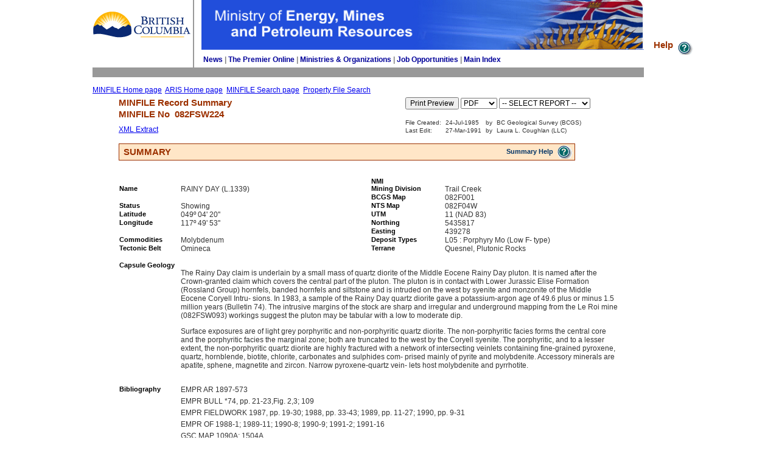

--- FILE ---
content_type: text/html; charset=utf-8
request_url: https://minfile.gov.bc.ca/summary.aspx?minfilno=082FSW224
body_size: 7822
content:


<!DOCTYPE html>

<html>
<head>
    <title>MINFILE Mineral Inventory</title>
    <meta http-equiv="X-UA-Compatible" content="IE=edge">

    <meta name="GENERATOR" content="Microsoft Visual Studio .NET 14.1">
    <meta name="CODE_LANGUAGE" content="Visual Basic .NET 14.1">
    <meta name="vs_defaultClientScript" content="JavaScript">
    <meta name="vs_targetSchema" content="http://schemas.microsoft.com/intellisense/ie5">

    <meta name="description" content="" />
    <meta name="keywords" content="">

    <link rel="icon" type="image/png" href="images/favicon.ico" />

    <link rel="stylesheet" href="inc/Styles.css" type="text/css" />

    <link rel="stylesheet" href="inc/PrintStyles.css" type="text/css" />
    <link rel="stylesheet" href="inc/CodingCard.css" type="text/css" />

    
	    <link rel="stylesheet" media="screen" href="inc/StylesP.css" type="text/css">
	    <link rel="stylesheet" media="print" href="inc/PrintStylesP.css" type="text/css" >
        

    <link href="Content/themes/base/jquery-ui.css" rel="stylesheet" />

    <script type="Text/Javascript" src="Scripts/jquery-3.3.1.js"></script>
    <script type="Text/Javascript" src="Scripts/jquery-ui-1.12.1.js"></script>
    
    <script src="inc/Format.js" type="Text/Javascript"></script>
    <script src="inc/AdvSearch.js" type="text/javascript"></script>
    <script src="inc/xmlrecordsetlight.js" type="Text/Javascript"></script>
    <script src="inc/Tools.js" type="Text/Javascript"></script>

    <link rel="stylesheet" href="scripts/ol.css" type="text/css">
    <style>
      .map {
        height: 400px;
        width: 100%;
      }
    </style>
    <script src="scripts/ol.js" type="Text/Javascript"></script>
	
</head>

<body>		

    

<table cellspacing="0" cellpadding="0" border="0" width="100%">
	<tr>
		<td width="10">
		    <img src="images/_.gif" width="10" height="0" alt="" />
		</td>
		<td style="width: 790px">
		    <table border="0" cellpadding="0" cellspacing="0" style="width: 341px; height: 79px; border-top-style: none; border-bottom: gray thin; border-right-style: none; border-left-style: none;">
				<tr>
					<td style="width: 519px; height: 86px; ">
					    <map name="FPMap0_I1">
						<!--	<area href="http://www.em.gov.bc.ca/Publicinfo/default.htm" shape="RECT" coords="232,62,389,91">
							<area href="http://www.em.gov.bc.ca/Links/contact.htm" shape="RECT" coords="463,63,531,90">
							<area href="http://www.em.gov.bc.ca/Search/search.htm" shape="RECT" coords="114,64,224,87">
							<area href="http://www.news.gov.bc.ca/default.asp?organisation_obj_id=0b00921e80002cad"
								shape="RECT" coords="7,61,111,90">
							<area href="http://www.gov.bc.ca/em" shape="RECT" coords="426,23,576,57">
							<area href="http://www.gov.bc.ca/" shape="RECT" coords="358,1,577,19">
							<area href="http://www.gov.bc.ca/em" shape="RECT" coords="22,0,112,20">
							<area href="http://www.em.gov.bc.ca/Sitemap/default.htm" shape="RECT" coords="393,64,461,92"> -->
						</map>
						<img  src="/images/logo_bcgov_minfile.gif"
							  border="0" usemap="#FPMap0_I1" style="width: 164px; height: 46px;" alt="British Columbia" />
                    </td>
	  		        <td background="images/greyline_pixel.gif" style="height: 46px; width: 1px;">
	  		            <img src="images/_.gif" width="1" height="46" alt=""/>
	  		        </td>
			        <td>
			            <img src="images/_.gif" width="10" height="46" alt=""/>
			        </td>
                    <td style="height: 86px">
                        <img rectangle="(14,0) (250,8) ../Default.htm" src="images/ener_banner.gif"
							alt="Ministry of Energy, Mines and Natural Gas and Responsible for Housing" border="0" usemap="#FPMap0_I1" style="width: 727px; height: 82px;" />
                    </td>					
					<td style="height: 86px; width: 2px;">
					</td>
				</tr>
				<tr>
			        <td style="width: 519px; height: 21px; ">
                    </td>
                    <td background="images/greyline_pixel.gif" style="height: 21px; width: 30px;">
                        <img src="images/_.gif" width="1" height="21">
                    </td>
			        <td>
			            <img src="images/_.gif" width="10" height="21">
			        </td>
                    <td style="FONT: bold 12px Arial; height: 21px; color:Gray " >		
                        <table>
                            <tr>    
                                <td style="FONT: bold 12px Arial; height: 21px; color: #000099"><a href="http://www.news.gov.bc.ca/" style="text-decoration: none; color: #000099;">News</a></td>
                                <td style="height: 21px; color: Gray">  | </td>
                                <td style="FONT: bold 12px Arial; height: 21px; color: #000099"><a href="http://www.gov.bc.ca/premier/" style="text-decoration: none; color: #000099;">The Premier Online</a></td>
                                <td style="height: 21px; color: Gray">  | </td>
                                <td style="FONT: bold 12px Arial; height: 21px; color: #000099"><a href="http://www.gov.bc.ca/ministries/" style="text-decoration: none; color: #000099;">Ministries &amp; Organizations</a></td>
                                <td style="height: 21px; color:Gray">  | </td>
                                <td style="FONT: bold 12px Arial; height: 21px; color: #000099"><a href="http://www.employment.gov.bc.ca/" style="text-decoration: none; color: #000099;">Job Opportunities</a></td>
                                <td style="height: 21px; color:Gray">  | </td>
                                <td style="FONT: bold 12px Arial; height: 21px; color: #000099"><a href="http://www.gov.bc.ca/main_index/" style="text-decoration: none; color: #000099;">Main Index</a></td>
                            </tr>
                        </table>					    
    		  	    </td>
			        <td style="height: 21px">
				    </td>
				</tr>
			    <tr>
			        <td colspan="4" style="height: 16px; background-image:url('images/greyline_pixel.gif')"></td>
			    </tr>	
			</table>
            <br />

            <div>
                <a href="https://www2.gov.bc.ca/gov/content?id=4AFF9349E99448C198394D5425104F55">MINFILE Home page</a>&nbsp;
                <a href="https://www2.gov.bc.ca/gov/content?id=BB21FF391EBA4E7280EA3E92DE6487D2">ARIS Home page</a>&nbsp;
                <a href="http://minfile.gov.bc.ca/searchbasic.aspx" >MINFILE Search page</a>&nbsp;
                <a href="http://propertyfile.gov.bc.ca/search.aspx" >Property File Search</a>
            </div>
		</td>
		<td valign="middle" align="right">
		    
		    <a href="Help/MINFILE%20www/MINFILE_www.htm" id="_ctl0_hplhelp" class="lnavTitleHeader" target="_blank">Help
		        <img src="images/icon_help.gif" width="30" height="22" border="0" alt="Help" align="middle" />
		    </a>
		    
		</td>
	</tr>
</table>




      
    <div id="contents" class="main">
                  
        

<div class="contents" id="content">
    
    <input type="hidden" name="ID" value="70314">
    <input id="jstrSearchBasicMenuStatus" type="hidden" name="jstrSearchBasicMenuStatus" />
    
    <div class="minfilePrintPanel">
        <form id="frmReport" name="frmReport" target="_blank" method="post" action="report.aspx?ID=70314&minfilno=082FSW224">              
            <span style="white-space: nowrap">
                <input type="submit" name="btnPrint" width="40" value="Print Preview" onclick="return checkReport();">
                <select name="f" style="width:60px;">
                    <option value="PDF" selected="selected">PDF</option>
                    <option value="MSWORD">MSWORD</option>
                </select>
                <select name="r" style="width:150px;" >
                    <option value="default" selected="selected">-- SELECT REPORT --</option>
                    <option value="Minfile_detail.rpt">MINFILE Detail</option>
                    <option value="Production_Detail.rpt">Production Detail</option>
                    <option value="Inventory_Detail.rpt">Inventory Detail</option>
                </select> 
            </span>                     
        </form>
    </div>
    
    <form name="aspnetForm" method="post" action="./default.aspx?page=summary&amp;d=260130082953&amp;minfilno=082FSW224" id="aspnetForm">
<input type="hidden" name="__VIEWSTATE" id="__VIEWSTATE" value="/[base64]/[base64]/7ZmnjDk87+" />

<input type="hidden" name="__VIEWSTATEGENERATOR" id="__VIEWSTATEGENERATOR" value="CA0B0334" />
        <div>
            <div style="float: left;">
                <div class="lnavTitleHeader">
                    <div>
                        MINFILE Record Summary
                    </div>
                    <div style="padding-top: 2px;">
                        MINFILE No&nbsp;&nbsp;<span id="_ctl2_lblMinfileNo">082FSW224</span>
                    </div>
                </div>
                <div style="padding-top: 10px;">
                    <div><a href=searchresults.aspx?02=082FSW224&03=082FSW224&down=xml&MinfileID=70314>XML&nbsp;Extract</a></div>
                </div>
            </div>
        </div>

        <div class="minfileControlPanel">
            <table>
                <tr>
                    <td colspan="4">
                        
                    </td>
                </tr>
                <tr>
                    <td colspan="4">
                        
                    </td>
                </tr>
                <tr>
                    <td colspan="4">
                        
                        
                    </td>
                </tr>
            </table>
            <table class="audit">
                <tr>
                    <td><span id="_ctl2_lblDateFileCreatedTitle">File Created:</span></td>
                    <td><span id="_ctl2_lblDateFileCreated">24-Jul-1985</span></td>
                    <td>by</td>
                    <td><span id="_ctl2_lblFileCreatedBy">BC Geological Survey  (BCGS)</span></td>
                </tr>
                <tr>
                    <td><span id="_ctl2_lblLastSavedDateTitle">Last Edit:&nbsp;</span></td>
                    <td><span id="_ctl2_lblLastSavedDate">27-Mar-1991</span></td>
                    <td>by</td>
                    <td><span id="_ctl2_lblLastSavedBy">Laura L. Coughlan (LLC)</span></td>
                </tr>
            </table>
        </div>
        <div style="clear: both;"></div>

        <span id="_ctl2_lblMessage" class="textNormalRedBold"></span>
        <img height="10" src="images/_.gif" width="100"><br>

        

<table class="tblTitle">
	<tr >
		<td class="lnavTitleHeader">&nbsp;<span id="_ctl2_hplSummary_lblHeaderTitle">SUMMARY</span></td>
		<td class="horizontal-right">
            <a href="/Help/MINFILE www/MINFILE_Record_Summary.htm" id="_ctl2_hplSummary_hplhelp" class="lnavTitle" target="_blank">
                <span id="_ctl2_hplSummary_lblhelp">Summary Help</span>
                <img height="22" alt="Help" src="images/icon_help.gif" class="vertical-middle">
            </a>
		</td>
	</tr>
</table>

        <img src="images/_.gif" width="100" height="5" border="0"><br>
        <table cellspacing="0" cellpadding="0" width="100%" border="0">
            <tr>
                <td><img src="images/_.gif" width="100" height="10" border="0"></td>
                <td width="50%"></td>
                <td><img src="images/_.gif" width="20" height="10" border="0"></td>
                <td><img src="images/_.gif" width="120" height="10" border="0"></td>
                <td width="50%"></td>
            </tr>
            <tr valign="top">
                <td class="textNormalBold"></td>
                <td class="textNormal"><span id="_ctl2_LabelEmpty"></span></td>
                <td></td>
                <td class="textNormalBold">NMI</td>
                <td class="textNormal"><span id="_ctl2_lblNMI"></span></td>
            </tr>
            <tr valign="top">
                <td class="textNormalBold">Name</td>
                <td class="textNormal"><span id="_ctl2_lblName">RAINY DAY (L.1339)</span></td>
                <td></td>
                <td class="textNormalBold">Mining Division</td>
                <td class="textNormal"><span id="_ctl2_lblMiningDivision">Trail Creek</span></td>
            </tr>
            <tr valign="top">
                <td></td>
                <td></td>
                <td></td>
                <td class="textNormalBold">BCGS Map</td>
                <td class="textNormal">
                    <span id="_ctl2_lblBcg">082F001</span></td>
            </tr>
            <tr valign="top">
                <td class="textNormalBold">Status</td>
                <td class="textNormal">
                    <span id="_ctl2_lblStatus">Showing             </span></td>
                <td></td>
                <td class="textNormalBold">NTS Map</td>
                <td class="textNormal">
                    <span id="_ctl2_lblNTS">082F04W</span></td>
            </tr>
            <tr valign="top">
                <td class="textNormalBold">Latitude</td>
                <td class="textNormal">
                    <span id="_ctl2_lblLatitude">049&#186;  04'  20''</span></td>
                <td></td>
                <td class="textNormalBold">UTM</td>
                <td class="textNormal">
                    <span id="_ctl2_lblUTM">11 (NAD 83)</span></td>
            </tr>
            <tr valign="top">
                <td class="textNormalBold">Longitude</td>
                <td class="textNormal">
                    <span id="_ctl2_lblLongitude">117&#186;  49'  53''</span></td>
                <td></td>
                <td class="textNormalBold">Northing</td>
                <td class="textNormal">
                    <span id="_ctl2_lblNorthing">5435817</span></td>
            </tr>
            <tr valign="top">
                <td class="textNormalBold"></td>
                <td class="textNormal"></td>
                <td></td>
                <td class="textNormalBold">Easting</td>
                <td class="textNormal">
                    <span id="_ctl2_lblEasting">439278</span></td>
            </tr>
            <tr valign="top">
                <td class="textNormalBold">Commodities</td>
                <td class="textNormal">
                    <span id="_ctl2_lblCommodities">Molybdenum</span></td>
                <td></td>
                <td class="textNormalBold">Deposit Types</td>
                <td class="textNormal">
                    <span id="_ctl2_lblDepositTypes">L05 : Porphyry Mo (Low F- type)</span></td>
            </tr>
            <tr valign="top">
                <td class="textNormalBold">Tectonic Belt</td>
                <td class="textNormal">
                    <span id="_ctl2_lblTectonicBelt">Omineca</span></td>
                <td></td>
                <td class="textNormalBold">Terrane</td>
                <td class="textNormal">
                    <span id="_ctl2_lblTerrances">Quesnel, Plutonic Rocks</span></td>
            </tr>
        </table>
        <table cellspacing="0" cellpadding="0" width="100%" border="0">
            <tr>
                <td>
                    <img height="10" src="images/_.gif" width="100" border="0"></td>
                <td width="100%"></td>
            </tr>
            <tr>
                <td class="textNormalBold" valign="top">Capsule Geology</td>
                <td class="textNormal">
                    <span id="_ctl2_lblCapsuleGeology"><p>The Rainy Day claim is underlain by a small mass of quartz diorite of the Middle Eocene Rainy Day pluton.  It is named after the Crown-granted claim which covers the central part of the pluton.  The pluton is in contact with Lower Jurassic Elise Formation (Rossland Group) hornfels, banded hornfels and siltstone and is intruded on the west by syenite and monzonite of the Middle Eocene Coryell Intru- sions.  In 1983, a sample of the Rainy Day quartz diorite gave a potassium-argon age of 49.6 plus or minus 1.5 million years (Bulletin 74).  The intrusive margins of the stock are sharp and irregular and underground mapping from the Le Roi mine (082FSW093) workings suggest the pluton may be tabular with a low to moderate dip. </p><p>Surface exposures are of light grey porphyritic and non-porphyritic quartz diorite.  The non-porphyritic facies forms the central core and the porphyritic facies the marginal zone; both are truncated to the west by the Coryell syenite.  The porphyritic, and to a lesser extent, the non-porphyritic quartz diorite are highly fractured with a network of intersecting veinlets containing fine-grained pyroxene, quartz, hornblende, biotite, chlorite, carbonates and sulphides com- prised mainly of pyrite and molybdenite.  Accessory minerals are apatite, sphene, magnetite and zircon.  Narrow pyroxene-quartz vein- lets host molybdenite and pyrrhotite. </p></span>
                </td>
            </tr>
        </table>
        <table cellspacing="0" cellpadding="0" width="100%" border="0">
            <tr>
                <td>
                    <img height="10" src="images/_.gif" width="100" border="0"></td>
                <td width="100%"></td>
            </tr>
            <tr>
                <td class="textNormalBold" valign="top">Bibliography</td>
                <td class="textNormal">
                    <div class="bibliography">EMPR AR 1897-573</div>
<div class="bibliography">EMPR BULL *74, pp. 21-23,Fig. 2,3; 109</div>
<div class="bibliography">EMPR FIELDWORK 1987, pp. 19-30; 1988, pp. 33-43; 1989, pp. 11-27;  1990, pp. 9-31</div>
<div class="bibliography">EMPR OF 1988-1; 1989-11; 1990-8; 1990-9; 1991-2; 1991-16</div>
<div class="bibliography">GSC MAP 1090A; 1504A</div>
<div class="bibliography">GSC MEM 77; 308</div>
<div class="bibliography">GSC P 79-26</div>
<div class="bibliography">EMPR PFD <a href="http://propertyfile.gov.bc.ca/showDocument.aspx?docno=822470" target="_blank">822470</a></div>
</td>
            </tr>
        </table>
        <table cellspacing="0" cellpadding="0" width="100%" border="0">
            <tr>
                <td>
                    <img height="10" src="images/_.gif" width="100" border="0"></td>
                <td width="100%"></td>
            </tr>
            <tr>

                <td colspan="2" class="textNormal">
                    <div class="textNormal" align="left">
                        
                    </div>
                </td>
            </tr>
        </table>        
    </form>   
</div>

<script type="text/javascript">

    function checkReport() {
        var sel = frmReport.r;
        if (sel.options[sel.selectedIndex].value == 'default') {
            alert('Please select a Report.');
            return false;
        }
        //#728 Jan 08,2008 Wade

        var result = '';
        var selectedReportName = frmReport.r.options[frmReport.r.selectedIndex].value;
        var selectedReportFormat = frmReport.f.options[frmReport.f.selectedIndex].value;
        var sURL = document.forms['frmReport'].elements['action']

        var mySplitResult = sURL.split("&f");
        sURL = mySplitResult[0];  // remove the substring after &f  that memoried in pervious preview

        if ((selectedReportName == 'Production_Detail.rpt') || (selectedReportName == 'Inventory_Detail.rpt') || (selectedReportName == 'Minfile_detail.rpt')) {
            result = '&f=' + frmReport.f.options[frmReport.f.selectedIndex].value + '&r=' + frmReport.r.options[frmReport.r.selectedIndex].value;
            sURL = sURL + result;
            document.frmReport.action = sURL;
        }
        return true;
    }

    function PopulateReportNames() {
        var sel = document.forms[0].r;
        clearlists(sel);
        myEle = document.createElement("option");
        myEle.setAttribute("value", "default");
        var txt = document.createTextNode("-- SELECT REPORT --");
        myEle.appendChild(txt);
        sel.appendChild(myEle);

        myEle = document.createElement("option");
        myEle.setAttribute("value", "Minfile_detail.rpt");
        var txt = document.createTextNode("MINFILE Detail");
        myEle.appendChild(txt);
        sel.appendChild(myEle);


        if (false) {
            myEle = document.createElement("option");
            myEle.setAttribute("value", "Production_Detail.rpt");
            var txt = document.createTextNode("Production Detail");
            myEle.appendChild(txt);
            sel.appendChild(myEle);
        }
        if (false) {
            myEle = document.createElement("option");
            myEle.setAttribute("value", "Inventory_Detail.rpt");
            var txt = document.createTextNode("Inventory Detail");
            myEle.appendChild(txt);
            sel.appendChild(myEle);
        }
    }

    function clearlists(objSelect) {

        for (var i = (objSelect.length - 1) ; i >= 0; i--) {
            objSelect.options[i] = null;
        }
    }

</script>
<script type="text/javascript">
    PopulateReportNames();
</script>

    </div>

    

<div style="clear:both;"></div>            
<hr />
<table style="width: 900px">
    <tr>
        <td align=right style="width: 900px">
	        <a href="http://www.gov.bc.ca/com/copyright.html" style="font-size: 8pt; font-family: Arial, Sans-Serif;">COPYRIGHT</a> | 
	        <a href="http://www.gov.bc.ca/com/disclaimer.html" style="font-size: 8pt; font-family: Arial, Sans-Serif;">DISCLAIMER</a> | 
	        <a href="http://www.gov.bc.ca/com/privacy.html"  style="font-size: 8pt; font-family: Arial, Sans-Serif;">PRIVACY</a> | 
	        <a href="http://www.gov.bc.ca/com/accessibility.html" style="font-size: 8pt; font-family: Arial, Sans-Serif;">ACCESSIBILITY</a>
        </td>
    </tr> 
</table>

 

</body>
</html>


--- FILE ---
content_type: text/css
request_url: https://minfile.gov.bc.ca/inc/Styles.css
body_size: 2460
content:
body{
    font-family:  Arial, Helvetica, sans-serif;
	font-size: 0.75em;
	color: #333333;

    cursor:auto;    
    padding:0px;

    max-width:1000px;
    margin:auto;
}
.main
{   
    width:1000px;
}

.contents
{
	display:block; 
    overflow-x:auto;
    overflow-y:auto;
    padding-top:5px;
    margin-left:164px; 
    width:821px;
    padding-left:10px;
    border-left: solid 1px #888;
    min-height:300px;
}

/*.ui-widget {
    font-size: 1.2em !important;
    font-weight:normal !important;
}*/

input[type="submit"]:disabled,
select[disabled], input[type="text"]:disabled, input[type="checkbox"]:disabled, input[type="radio"]:disabled {
  background-color: silver;
  cursor:not-allowed;
}

input[type="text"] {
     width: 100%; 
     box-sizing: border-box;
     -webkit-box-sizing:border-box;
     -moz-box-sizing: border-box;
}

.menuBar{    
    display:block;
    text-align:right;
    border-top-left-radius: 20px;    
    overflow:hidden;
}
/* Left Side Navigation Styles */
.menuHeader{        
    
    font-weight: bold;
    color: #FFFFFF;
    text-decoration: none;
    background-color:#369;
}
.menuHeaderLink{
    font-weight:normal;
    font-size: 11px;
    padding-right:5px; 
    text-align:right;
    
}
.menuHeaderLink > a{
    color: #FFFFFF;
    text-decoration: none;   
}


/* tab strip */
.tab {
    font: 11px Arial;
    font-weight: bold;
    color: #333333;
}	
.messageTab{
    float:right!important;
}

div.menu {

    margin-top:10px;
    margin-bottom:15px; 
    margin-left:1px;
}
.menu ul{

    list-style:none;
    margin:2px;
    padding:2px;
    padding-top:25px;
    padding-bottom:15px;

}
li.menu {
    text-align: left;
    padding-top:0px;
    padding-bottom:0px;
    padding-left:2px;
}
li.menu a {
    width:160px;
    color: #336690;
    display: block;    
    text-decoration: none;
    font:verdana;
    
    font-weight: bold;
    height:16px;
}

li.menu a:hover {
    color:white;
    background-color: #336690;
}

.fontCourier{
    font-family:Courier New;
}
 		
.textNormalBold {
	
	font-size: 11px;
	color: #000000;
	font-weight: bold;    
	}	

.textNormalRed {
	
	font-size: 11px;
	color: #ff0000;
	}
.textNormalRedBold {
	
	font-size: 11px;
	font-weight: bold;
	color: #ff0000;
	}

.textSmall {
	
	font-size: 9px;
	color: #333333;
	}

.labelBold {
	
	font-size: 11px;
	color: #000000;
	font-weight: bold;
	vertical-align: middle;
	}

/*style="width: 180px; height: 20px" border="0"*/
table.labelWhiteOnBlue{
    border:0;
	
	font-size: 11px;    
    font-weight: bold;        
    margin:0;
    width:242px;
}
table.labelWhiteOnBlue tr{  
    background-color:#336699;    
    color:white;    
}
table.labelWhiteOnBlue td{        
    
}
table.labelWhiteOnBlue span{
    display:inline-block;    
    width:100%;
    padding:1px;
}

/* used on the Inventory page */
span.labelWhiteOnBlue {    
    border-width:0;
    background-color:#336699;   
    font-weight: bold;         
    color:white; 
    display:inline-block;        
    padding: 2px 0 1px 0;
    width:90px;
    height:16px;
}
span.labelWhiteOnBlue120 {    
    border-width:0;
    background-color:#336699;   
    font-weight: bold;         
    color:white; 
    display:inline-block;        
    padding: 2px 0 1px 0;
    width:120px;
    height:16px;
}

table.dragDropData{
    border:0;	
	font-size: 11px;    
}

table.dragDropData td{
    width:35px;
}

table.inventoryDetail{
    border: #336699 3px solid; 
    background-color:#f6fbff;
    background-color:aliceblue;
    width: 100%;
}

.header{
    display:block; 
    height:50px; 
    width:1000px; 
    vertical-align:top; 
    
    border-bottom-style:solid; 
    border-bottom-width:1px;
    border-bottom-color:#999;
}

.header .logo
{	
	border-right: solid 1px #999;	
    display:inline-block; 
    width:164px; 
    height:50px; 

    /*change the bottom border colour to white to make it disappear (border is defined by the parent*/
    border-bottom-style:solid; 
    border-bottom-width:1px;
    border-bottom-color:white;
}
.header .links
{
    display:inline-block;
    vertical-align:top;
	width:300px;
	height:50px;
	font-size:11px;
    padding:2px;
}
.header .links > a
{
    line-height: 1.50;
    font-weight:bold;
}
.header .info
{    
    font-size:11px;
    font-weight:bold;    
    display:inline-block;
    vertical-align:top;
    padding: 0 5px 0 5px;
	width:345px;
	height:50px;	    
    border-right: solid 1px #999;          
}
.header .info > div{
    margin-top:5px;
}
.header .help
{
    display:inline-block; 
    width:100px; 
    margin-left:30px; 
    vertical-align:top; 
    padding-top:17px;
}

.footer
{
	font-size: 10px;
	color: grey;
	width: 1000px;	
}
.footer>.date
{
	width: 40%;
	float: left;
}
.footer>.map
{
	float: left;
	text-align: center;
	width: 60%;    	
}
.footer>.map>a
{
	margin-right: 5px;
	border-right: solid 1px #eee;
}

a:hover
{
	color:#6fd;
}


/* TableProjInfo (Tasklist) */
.tableProjInfo, .tableProjInfoHead {
    font-size:12px;
	color: #333333;
	}
.tableProjInfoHead {
    font-size:12px;
	color: White;
	background-color: #336699;
	font-weight: bold;
	}
.tableProjInfoHead a {
    color:white;
    text-decoration:none;
}
.tableProjInfoHead a:hover {
    color:white;
    text-decoration:underline;
}

/* Administration Page */
.adminTableStyle{
    font-size:12px;
    margin:5px;
    border-style:solid;
    border-width:1px;
    border-color:black;
}
.adminTableStyle th{

    font-weight:bold;
    background-color:#336699;
    color:white;
    padding:4px;

    border-style:solid;
    border-width:1px;
    border-color:black;
}

.adminTableStyle th a {
    color:white;
    text-decoration:none;
}
.adminTableStyle td a{    
    
    padding:3px;
    text-decoration:none;
}
.adminTableStyle td a:hover{    
    background-color:#336699;
    color:white;
}
.adminTableStyle td{    
    padding:2px 5px 2px 5px;
    white-space:nowrap;
}
.adminTableStyle .alt {
    background-color:#dfefff;
}

.pagination {
    border-style:solid;
    border-width:1px;
    border-color:black;    
}
.pagination td{
    padding:2px;
}
.pagination a {
    font-size:12px;
}
.pagination a:hover {
    background-color:#336699;
    color:white;
}
.pagination span {
    
    padding:3px;
    font-weight:500;    
    background-color:#336699;
    color:white;
}

.Required{
    background-color:white !important;
    color:red !important;    
}


.AndOrButton{	
	font-size: 11px;
	color: #000000;
	font-weight: bold;
	vertical-align: middle;
    width:37px;
}


#loading {
    background-color: #fff;
    width: 100%;
    height: 100%;
    position: fixed;
    z-index: 999;
    text-align: center;
}

.CodingCardNav{
    width:90%;
    background-color:lightgray;
    border-color:gray;
    border-width:1px;
    border-style:solid;
}

.bibliography {
    text-indent:-15px;
    margin-left:15px;
    word-wrap: break-word;    
    padding-bottom:5px;
}

.minfileHeader{
    float:left;
}
.minfileHeader div{
    margin-top:5px; 
    font-weight:bold;
}
.minfileHeader table{
    
}
.minfileHeader td{    
    padding:3px 5px 3px 0;
}

.minfilePrintPanel{    
    float:right; 
    width:350px; 
    margin:0; 
    padding:0;
    font-size:12px;
}
.minfilePrintPanel input, .minfilePrintPanel select {
   font-size:12px;   
}

.minfileControlPanel{   
    float:right; 
    width:357px; 
    margin-top:1px;
    border-spacing:0;
    border-width:0;
}

.minfileControlPanel td{   
    padding:0 0 0 5px;
    border-spacing:0;
}
.minfileControlPanel input {   
    font-size:12px;    
}
.minfileControlPanel .audit{
    margin-top:5px;
    font-size:10px;    

}

.basicSearchIDLocation{
    border:0px;
}
.basicSearchIDLocation td{
    padding-left: 2px;
}

.and{
    width:45px;
	font-weight: bold;
	vertical-align: middle;        
}
.or{
    width:36px;
	font-weight: bold;
	vertical-align: middle;
}

.noWrap{
    white-space:nowrap;
}

/*style="width: 100%" border="0"*/
.advSearchParameter{
    border-collapse:collapse;
    border-spacing:0;
    border-width:0;
    width:100%;    
}
.advSearchParameter th, td{
    padding: 0px 0px 0px 1px;
}
.advSearchParameterSpaced td{
    padding: 0px 0px 10px 0px;
}
.centerText{
    text-align:center;
}

.vertical-top{
    vertical-align:top;
}
.vertical-middle{
    vertical-align:middle;
}

.horizontal-right{
    text-align:right;
}

.searchHint{
    color:grey;
    font-style: italic;
}

.statusActive{
    /*blue*/
    color:#007bff;
}
.statusInProgress{
    /*yellow*/
    color:#ffc107;
}
.statusSubmitted{
    /*teal*/
    color:#17a2b8;
}
.statusArchive{
    /*grey*/
    color:#6c757d;
}
.statusRejected{
    /*red*/
    color:#dc3545;
}
.statusDeleted {
    /*red*/
    color:#dc3545;
    /*gray*/
    background-color:#6c757d;
}

.updatesByYear{
    width:600px;
}
table.updatesByYear td{
    text-align:right;
}

--- FILE ---
content_type: application/javascript
request_url: https://minfile.gov.bc.ca/inc/xmlrecordsetlight.js
body_size: 2916
content:
// ///////////////////////////////////////////////////////////////
// =========================================================================
//
// the xml recordset light version
// Date:		August 22, 2006
// Created by:	Yi Zhang
// 
//  Version 3.1                                
// =========================================================================
//SQL sample: select clientid, firstname, lastname, createddate from client for xml auto
//xml sample: 
//<client clientid="1" firstname="Jun" lastname="Yang" createddate="2006-06-28T12:58:00" />
//<client clientid="2" firstname="Taha" lastname="Ismail" createddate="2000-06-22T00:00:00" />
//<client clientid="3" firstname="Spot" lastname="Test" createddate="2006-07-07T11:44:00" />
//<client clientid="4" firstname="Rhodora" lastname="De Chavez" createddate="2006-07-26T11:30:00" />
//<client clientid="5" firstname="Jing" lastname="Zhang" createddate="2006-07-26T12:03:00" />
//<client clientid="6" firstname="Antonio" lastname="Pavi" createddate="2006-07-26T12:17:00" />
//<client clientid="7" firstname="Antonio" lastname="Esquillo" createddate="2006-07-26T15:25:00" />
//<client clientid="8" firstname="Jesus Antonio" lastname="Pavi" createddate="2006-07-26T15:36:00" />
//<client clientid="11" firstname="Edgardo" lastname="Maglanque" createddate="2006-07-26T16:05:00" />
//<client clientid="12" firstname="Daniel Boone" lastname="Calud" createddate="2006-07-26T16:12:00" />        
// ///////////////////////////////////////////////////////////////
//SQL read XML sample
//DECLARE @idoc int
//DECLARE @doc varchar(1000)
//SET @doc ='
//<ROOT>
//<client clientid="1" firstname="Jun" lastname="Yang" createddate="2006-06-28T12:58:00" />
//</ROOT>
//'
//--Create an internal representation of the XML document.
//EXEC sp_xml_preparedocument @idoc OUTPUT, @doc
//-- Execute a SELECT statement that uses the OPENXML rowset provider.
//SELECT * FROM OPENXML (@idoc, '/ROOT/client',1)
            //WITH (clientid  int, firstname varchar(20), lastname varchar(20), createddate datetime)
//EXEC sp_xml_removedocument @idoc

// CLASS Recordset EXPOSES THE FOLLOWING INTERFACE:

// columns()                          returns table (2-dimensional array) of column names, types, and maxlengths

// EXAMPLE XML RECORDSET DOCUMENT

// setup new function on string object
String.prototype.trim = function() { return this.replace(/^\s+|\s+$/, ''); }
String.prototype.ltrim = function () { return this.replace(/^\s+/, ''); }
String.prototype.rtrim = function () { return this.replace(/\s+$/, ''); }
String.prototype.isNumeric = function () { 	var IsNumber = false; if( this.search(/[^0-9.]/g) == -1 ){ IsNumber = true; } return IsNumber; }

function Recordset() {
	this.tablename;		//string
	this.columns;		//arrary
	this.rows;			//arrary
	this.deletedrows;	//arrary
	this.maxid;
	this.load = rs_xml_init;
	this.currentRecord = 0;
	this.recordCount  = 0;
	
	// move record, return -1 if error or not found
	this.moveFirst = rs_mv_first;
	this.movePrevious = rs_mv_prev;
	this.moveNext = rs_mv_next;
	this.moveLast = rs_mv_last;
	this.moveTo = rs_mv_to;
	
	// find a record
	this.filter = '';
	this.rs_seek_Index = 0;
	this.seekFirst = rs_seek_first;	
	this.seekNext = rs_seek_next;
	
	// management data value
	this.addRow = rs_add_row;
	this.addCol = rs_add_col;
	this.getValue = rs_get_value;
	this.setValue = rs_set_value;
	this.deleteRow = rs_delete_row;
	
	this.xmlData = rs_get_xmldata;
	
	// 
	if ( Recordset.arguments.length > 0 )
	{
		this.load( Recordset.arguments[0] );
	}
 
	// _row_id: row index
	// _row_status: unchanged, addnew, deleted, changed
}

function rs_get_value(fieldname)
{
	var strResult = '';
	if ( this.currentRecord > -1 )
	{
		strResult = this.rows[this.currentRecord][fieldname];
	}	
	return strResult;
}

function rs_set_value(fieldname, value)
{
	if ( this.currentRecord > -1 )
	{
		this.rows[this.currentRecord][fieldname] = value;
		if ( this.rows[this.currentRecord]['row_status'] != 'addnew' )
		{
			this.rows[this.currentRecord]['row_status'] = 'changed';
		}
	}	

}

function rs_add_row()
{
	var i;
	var attrs = new Array();
	
	for ( i = 0; i < this.columns.length; i++ )
	{
		attrs[this.columns[i]] = '';
	}
	// assign a uniqe number to _row_id for the new record
	this.maxid ++;
	attrs['_row_id'] = this.maxid;
	attrs['_row_status'] = 'addnew';
	this.rows.push(attrs);
	this.currentRecord = this.rows.length - 1;
	this.recordCount = this.rows.length;
}

function rs_delete_row()
{
	var attrs;
	if (rs_delete_row.arguments.length > 0 )
	{
		this.seekFirst('_row_id = ' + rs_delete_row.arguments[0].toString());
	}
	
	if ( this.currentRecord > -1 )
	{
		if ( this.rows[this.currentRecord]['_row_status'] != 'addnew' )
		{
			attrs = this.rows.splice(this.currentRecord, 1);
			attrs[0]['_row_status'] = 'deleted';
			this.deletedrows.push(attrs[0]);
			this.currentRecord = ( this.currentRecord < this.rows.length ) ? this.currentRecord : -1;
		}
	}	
	this.recordCount = this.rows.length;
}

function rs_add_col(colname)
{
	this.columns.push( colname );
}

function rs_xml_init(xmlStr) 
{
	var i, j;
	this.columns = new Array();
	this.rows = new Array();
	this.deletedrows = new Array();
	this.columns.push('_row_id'); // add row_id field start from 0
	this.columns.push('_row_status'); // add row_status field
	
	try
	{
/*	
	    var obj_xml_doc;
	    var obj_xml_nodeRoot;
	    var obj_xml_node;
	    
		obj_xml_doc = new ActiveXObject("Msxml2.DOMDocument");

		if ( obj_xml_doc.loadXML("<root>" + xmlStr + "</root>") )
		{
		
		    //obj_xml_node = obj_xml_doc.selectNodes("root")[0];
		    obj_xml_nodeRoot = obj_xml_doc.selectSingleNode("root");
    		
		    for ( i = 0; i < obj_xml_nodeRoot.childNodes.length; i ++ )
		    {
		        obj_xml_node = obj_xml_nodeRoot.childNodes[i];
    		    
		        if ( i == 0 )
		        {
		            this.tablename = obj_xml_node.nodeName;
		        }
    		        
		        var attrs = new Array();
			    attrs['_row_id'] = i;
			    attrs['_row_status'] = 'unchanged';
    		    
    		    for ( j = 0; j < obj_xml_node.attributes.length; j ++ )
	    	    {
				    if ( i == 0 ) // only create column list for the first row
				    {
					    this.columns.push(obj_xml_node.attributes[j].nodeName);
				    }
    	    	
	    	        attrs[obj_xml_node.attributes[j].nodeName] = obj_xml_node.attributes[j].nodeValue;
	    	    }
    	    	
			    this.maxid = i;
			    this.rows.push(attrs);
			}
		}
		
		this.recordCount = this.rows.length;
		return;
*/
		
	}
	catch( ex )
	{
		var ss;//obj_xml_doc = new window.ActiveXObject("Msxml2.XMLParser.2.6");
		ss = ex.message;
	}	
	
	// self made parser
	var strTemp;
	var arrRows, arrCols, arrTemp;

	xmlStr = xmlStr.trim();
		
	i = xmlStr.indexOf('<') + 1;
	j = xmlStr.indexOf(' ');
	if ( i > -1 && j > -1 && j > i )
	{
		this.tablename = xmlStr.slice(i, j);
	}
	
	//var arrRows = xmlStr.split(/\s*<[a-z\d]+\s+|\s+\/>\s*/);
	var arrRows = xmlStr.split(/\s*<[a-z\d]+\s+|\s*\/>\s*/i)
	//var arrRows = xmlStr.split(/\s*\/>/);
	
	this.columns.length = 0;
	this.rows.length = 0;

	for ( i = 0; i < arrRows.length; i++ )	// loop for rows
	{
		var attrs = new Array();
		
		strTemp = arrRows[i];

		//strTemp = strTemp.replace('<' + this.tablename, '');
		//strTemp = strTemp.trim();

		if ( strTemp != '' )
		{
			arrCols = strTemp.split('" ');
			
			// assign _row_id = i and row_status = unchanged;	addnew, deleted, changed
			attrs['_row_id'] = i;
			attrs['_row_status'] = 'unchanged';
			
			// parse column data
			for( j = 0; j < arrCols.length; j++ )	// loop for columns
			{
				strTemp = arrCols[j];
				if( strTemp != '' )
				{
					arrTemp = strTemp.split('=');
					if( arrTemp.length > 1 )
					{
						attrs[arrTemp[0]] = arrTemp[1].replace(/"/g, '');
						
						if ( i == 0 ) // only create column list for the first row
						{
							this.columns.push(arrTemp[0]);
						}
					}
				}
			}
			
			this.maxid = i;
			this.rows.push(attrs);
		}		
		
	}
	
	this.recordCount = this.rows.length;
}

function rs_get_xmldata()
{
	var strXmlData = ''
	var i, j;
	for ( i = 0; i < this.rows.length; i++ )
	{
		strXmlData += '<' + this.tablename;
		for ( j = 0; j < this.columns.length; j++ )
		{
			strXmlData += ' ' + this.columns[j] + '="' + this.rows[i][this.columns[j]] + '"';
		}
		strXmlData += '/>\n';
	}

	for ( i = 0; i < this.deletedrows.length; i++ )
	{
		strXmlData += '<' + this.tablename;
		for ( j = 0; j < this.columns.length; j++ )
		{
			strXmlData += ' ' + this.columns[j] + '="' + this.deletedrows[i][this.columns[j]] + '"';
		}
		strXmlData += '/>\n';
	}	
	return strXmlData;
}

function rs_mv_first() 
{
	this.currentRecord = 0;
}

function rs_mv_prev() 
{
	this.currentRecord = (this.currentRecord == 0) ? - 1 : this.currentRecord - 1;
}

function rs_mv_next() 
{
	this.currentRecord = (this.currentRecord == this.rows.length - 1) ? -1 : this.currentRecord + 1;
}

function rs_mv_last() 
{
	this.currentRecord = this.rows.length - 1;
}

function rs_mv_to(idx) 
{
	this.currentRecord = (idx < this.rows.length) ? idx : -1;
}

function rs_seek_first(strfilter)
{
	this.filter = strfilter.trim();
	this.moveFirst();
	this.rs_seek_Index = 0;
	return this.seekNext();
}

function rs_seek_next()
{
	if ( this.filter != '' && this.filter.indexOf('=') > -1 )
	{
		var key = this.filter.split(/\s*=\s*/)[0];
		var value = this.filter.split(/\s*=\s*/)[1];
		//value = value.replace(/^\'+|^\"+|\'+$|\"+$/, "");

		value = value.replace(/^'+/, '');
		value = value.replace(/'+$/, '');
		
		value = value.replace(/^"+/, '');
		value = value.replace(/"+$/, '');
		
		for ( var i = this.currentRecord + this.rs_seek_Index; i < this.rows.length; i++ )
		{
			if ( this.rows[i][key] == value )
			{
				break;
			}
		}
		
		this.rs_seek_Index = 1;
		this.currentRecord = ( i >= this.rows.length ) ? -1 : i; 

	}
}




--- FILE ---
content_type: application/javascript
request_url: https://minfile.gov.bc.ca/inc/AdvSearch.js
body_size: 7605
content:
//const parameters used in the function
var formIdAdv = 'frmPage';
var requestPageAdv = 'searchadvanced';
var lblCriteriaAdv = new Array('lblMinFileName'/*0*/, 'lblMinFileNo'/*1*/, 'lblNMIN'/*2*/, 'lblStatus'/*3*/, 'lblMinMethod'/*4*/, "lblRegion"/*5*/, "lblLatitude"/*6*/, 'lblLongitude'/*7*/, 'lblUTMZone'/*8*/, 'lblNorthing'/*9*/, 'lblEasting'/*10*/, 'lblElectoralDist'/*11*/, 'lblForestDist'/*12*/, 'lblNTSMap'/*13*/, 'lblNTSMapText'/*14*/, 'lblBCGSMap'/*15*/, 'lblBCGSMapText'/*16*/, 'lblMinDivision'/*17*/, 'lblElevation'/*18*/, 'lblLocCert'/*19*/, 'lblFieldCheck'/*20*/, 'lblLocComments'/*21*/,
                                    'lblCommodity'/*22*/, 'lblSignificant'/*23*/, 'lblAssociated'/*24*/, 'lblAlteration'/*25*/, 'lblAlterationType'/*26*/, "lblAgeOfMineralization"/*27*/, 'lblCharacter'/*28*/, 'lblClassification'/*29*/, 'lblOccIsotopicAge'/*30*/, 'lblOccMaterialDated'/*31*/, 'lblOccDatingMethod'/*32*/, 'lblDepositType'/*33*/, 'lblDepositShape'/*34*/, 'lblShapeModifier'/*35*/, 'lblDepositDim'/*36*/, 'lblAttStrike'/*37*/, 'lblAttDip'/*38*/, 'lblAttTrend'/*39*/, 'lblAttPlunge'/*40*/, 'lblOcuComments'/*41*/,
                                    'lblDominantHost'/*42*/, 'lblRockType'/*43*/, 'lblModifier'/*44*/, 'lblGroup'/*45*/, 'lblFormation'/*46*/, 'lblStratiAge'/*47*/, 'lblIsotopicAge'/*48*/, 'lblDatingMethod'/*49*/, 'lblMaterialDated'/*50*/, 'lblStratAge_informal'/*51*/, "lblIMO"/*52*/, 'lblIsotopicAge_infomal'/*53*/, 'lblDatingMethod_informal'/*54*/, 'lblMaterialDate_informal'/*55*/, 'lblHostComments'/*56*/,
                                    'lblTectonicBelt'/*57*/, 'lblPhysRegion'/*58*/, 'lblTerrane'/*59*/, 'lblType'/*60*/, 'lblRelationship'/*61*/, 'lblMeta'/*62*/, 'lblGeologicalComments'/*63*/,
                                    'lblZone'/*64*/, 'lblYear'/*65*/, 'lblCategory'/*66*/, 'lblQuantity'/*67*/, 'lblCalculation'/*68*/, 'lblReportOn'/*69*/, 'lblNI'/*70*/, 'lblSampleType'/*71*/, 'lblInvCommodity'/*72*/, 'lblGrades'/*73*/, 'lblReference'/*74*/, 'lblInvComments'/*75*/,
                                    'lblProductionYear'/*76*/, 'lblTonnesMined'/*77*/, 'lblTonnesMilled'/*78*/, 'lblProCommodity'/*79*/, 'lblRecovered'/*80*/, 'lblProComments'/*81*/,
                                    'lblCapsuleGeology'/*82*/, 'lblBibliography'/*83*/);
var criteriaNameAdv = new Array('MINFILE Name', 'MINFILE No.(s)', 'NMIN', 'Status', 'Mining Method', 'Region', "Latitude", 'Longitude', 'UTM Zone', 'Northing', 'Easting', 'Electoral District', 'Resource District', 'NTS Map', 'NTSMap Sheet', 'BCGS Map', 'BCGSMap Sheet', 'Mining Division', 'Elevation', 'Location Certainty', 'Field Check', 'Location Comments',
                                    "Commodity", 'Significant Mineral', 'Associated  Mineral', 'Alteration Mineral', 'Alteration Type', 'Age of Mineral', 'Character of Deposit', 'Classification of Deposit', 'Isotopic Age', 'Material Dated', 'Dating Method', 'Deposit Type', 'Shape of Deposit', 'Shape Modifier', 'Deposit Dimension', 'Attitude Strike', 'Attitude Dip', 'Attitude Trend', 'Attitude Plunge', 'Occurrence Comments',
                                    'Dominant Host', 'Rock Type', 'Rock Type Modifier', 'Formal Group', 'Formation', 'Formal Stratigraphic Age', "Formal Isotopic Age", 'Formal Dating Method', 'Formal Material Dated', 'Informal Stratigraphic Age', 'Igneous/Metamorphic/Other', 'Informal Isotopic Age', 'Informal Dating Method', 'Informal Material Dated', 'Host Rock Comments',
                                    'Geological Tectonic Belt', 'Geological Physiographic Region', 'Geological Terrane Field', 'Geological Type', 'Geological Relationship', 'Geological Grade', 'Geological Comments',
                                    'Zone of Inventory', 'Year of Inventory', 'Category of Inventory', 'Quantity of Inventory', 'Calculation of Inventory', 'Report On Of Inventory', 'NI 43 of Inventory', 'Sample Type of Inventory', 'Commodity of Inventory', 'Grades of Inventory', 'Reference of Inventory', 'Comments of Inventory',
                                    'Year of Production', "Tonnes Mined of Production", "Tonnes Milled of Production", "Production by Commodity", 'Recovered of Production', 'Production Comments',
                                    'Capsule Geology', 'Bibliography');
var ddlCriteriaAdv = new Array('ddlStatus', 'ddlMinMethod', 'ddlElectoralDist', 'ddlForestDist', 'ddlMinDivision', 'ddlRegion', 'ddlNTSMap', 'ddlUtm_zone', 'ddlBCGSMap', 'ddlLocCert',
                                    'ddlCharRank', 'ddlClassRank', 'ddlCommodity', 'ddlSignificant', 'ddlAssociated', 'ddlAlteration', 'ddlAlterationType',
                                    'ddlMineralAge', 'ddlCharacter',
                                    'ddlClassification', 'ddlOccDatingMethod', 'ddlDepositType', 'ddlDepositShape', 'ddlShapeModifier',
                                    'ddlDominantHost', 'ddlRockType', 'ddlModifier', 'ddlGroup', 'ddlFormation', 'ddlStratiAge', 'ddlDatingMethod',
                                    'ddlIMO', 'ddlStratAge_informal', 'ddlDatingMethod_informal',
                                    'ddlTectonicBelt', 'ddlPhysRegion', 'ddlTerrane', 'ddlType', 'ddlRelationship', 'ddlMetamorphicGrade',
                                    'ddlZone', 'ddlCategory', 'ddlCalculation', 'ddlSampleType', 'ddlInvCommodity', 'ddlProCommodity');
var txtCriteriaAdv = new Array('txtMinFileName', 'txtMinFileNoFrom', 'txtMinFileNoTo', 'txtNMIN', 'txtFromLat_deg', 'txtFromLat_min', 'txtFromLat_sec', 'txtToLat_deg',
                                   'txtToLat_min', 'txtToLat_sec', 'txtFromLong_deg', 'txtFromLong_min', 'txtFromLong_sec', 'txtToLong_deg', 'txtToLong_min',
                                   'txtToLong_sec', 'txtFromNorthing', 'txtFromEasting', 'txtToNorthing', 'txtToEasting', 'txtNtsMap', 'txtBcgsMap', 'txtFromElevation',
                                   'txtFromElevation', 'txtToElevation', 'txtLocComments',
                                   'txtOccIsotopicAge', 'txtOccMaterialDated', 'txtFromDepositDimL', 'txtFromDepositDimB', 'txtFromDepositDimW', 'txtToDepositDimL', 'txtToDepositDimB', 'txtToDepositDimW',
                                   'txtAttStrike', 'txtAttDip', 'txtAttTrend',
                                   'txtAttPlunge', 'txtOccComments', 'txtIsotopicAge', 'txtMaterialDated', 'txtIsotopicAge_infomal', 'txtMaterialDate_informal',
                                   'txtHostComments',
                                   'txtProductionYearFrom', 'txtTonnesMinedFrom', 'txtTonnesMilledFrom', 'txtProductionYearTo', 'txtTonnesMinedTo', 'txtTonnesMilledTo', 'txtRecovered', 'txtRecoveredTo', 'txtProComments',
                                   'txtYearFrom', 'txtYearTo', 'txtQuantityFrom', 'txtQuantityTo', 'txtGrades', 'txtReference', 'txtInvComments',
                                   'txtCapsuleGeology', 'txtBibliography',
                                   'txtGeoComments');
var chkCriteriaAdv = new Array('chkPrimaryMinFileName', 'chkPrimaryNTSMap', 'chkPrimaryNtsMapText', 'chkPrimaryBCGSMap', 'chkPrimaryBCGSMapText',
                                   'chkPrimaryCommodity', 'chkPrimarySignificant', 'chkPrimaryAssociated', 'chkPrimaryAlteration', 'chkPrimaryAlterationType',
                                   'chkPrimaryRockType', 'chkPrimaryModifier', 'chkPrimaryGroup', 'chkPrimaryFormation', 'chkPrimaryStratiAge', 'chkPrimaryIsotopicAge',
                                   'chkPrimaryDatingMethod', 'chkPrimaryMaterialDated', 'chkPrimaryIMO', 'chkPrimaryStratAge_informal', 'chkPrimaryIsotopicAge_infomal',
                                   'chkPrimaryDatingMethod_informal', 'chkPrimaryMaterialDate_informal',
                                   'chkPrimaryDepositType', 'cndNotMinMethod', 'cndNotRegion', 'chkElevation', 'chkForestDist', 'chkNotMineralAge',
                                   'chkOccNotIsotopicAge', 'chkOccNotComments', 'chkHostNotComments', 'chkPrimaryTerrane', 'chkNotMetamorphicGrade',
                                   'chkGeoNotComments', 'chkReportOn', 'chkNI', 'chkInvNotComments', 'chkProComments', 'chkCapsuleGeology', 'chkNotBibliography',
                                   'chkNotMinFileName'/*0*/, 'chkNotMinFileNo'/*1*/, 'chkNotNMIN'/*2*/, 'chkNotStatus'/*3*/, 'chkNotMinMethod'/*4*/, "chkNotRegion"/*5*/, "chkNotLatitude"/*6*/, 'chkNotLongitude'/*7*/, 'chkNotUTMZone'/*8*/, 'chkNotNorthing'/*9*/, 'chkNotEasting'/*10*/, 'chkNotElectoralDist'/*11*/, 'chkNotForestDist'/*12*/, 'chkNotNTSMap'/*13*/, 'chkNotNTSMapText'/*14*/, 'chkNotBCGSMap'/*15*/, 'chkNotBCGSMapText'/*16*/, 'chkNotMinDivision'/*17*/, 'chkNotElevation'/*18*/, 'chkNotLocCert'/*19*/, 'chkNotFieldCheck'/*20*/, 'chkNotLocComments'/*21*/,
                                    'chkNotCommodity'/*22*/, 'chkNotSignificant'/*23*/, 'chkNotAssociated'/*24*/, 'chkNotAlteration'/*25*/, 'chkNotAlterationType'/*26*/, "chkNotAgeOfMineralization"/*27*/, 'chkNotCharacter'/*28*/, 'chkNotClassification'/*29*/, 'chkNotOccIsotopicAge'/*30*/, 'chkNotOccMaterialDated'/*31*/, 'chkNotOccDatingMethod'/*32*/, 'chkNotDepositType'/*33*/, 'chkNotDepositShape'/*34*/, 'chkNotShapeModifier'/*35*/, 'chkNotDepositDim'/*36*/, 'chkNotAttStrike'/*37*/, 'chkNotAttDip'/*38*/, 'chkNotAttTrend'/*39*/, 'chkNotAttPlunge'/*40*/, 'chkNotOcuComments'/*41*/,
                                    'chkNotDominantHost'/*42*/, 'chkNotRockType'/*43*/, 'chkNotModifier'/*44*/, 'chkNotGroup'/*45*/, 'chkNotFormation'/*46*/, 'chkNotStratiAge'/*47*/, 'chkNotIsotopicAge'/*48*/, 'chkNotDatingMethod'/*49*/, 'chkNotMaterialDated'/*50*/, 'chkNotStratAge_informal'/*51*/, "chkNotIMO"/*52*/, 'chkNotIsotopicAge_infomal'/*53*/, 'chkNotDatingMethod_informal'/*54*/, 'chkNotMaterialDate_informal'/*55*/, 'chkNotHostComments'/*56*/,
                                    'chkNotTectonicBelt'/*57*/, 'chkNotPhysRegion'/*58*/, 'chkNotTerrane'/*59*/, 'chkNotType'/*60*/, 'chkNotRelationship'/*61*/, 'chkNotMeta'/*62*/, 'chkNotGeologicalComments'/*63*/,
                                    'chkNotZone'/*64*/, 'chkNotYear'/*65*/, 'chkNotCategory'/*66*/, 'chkNotQuantity'/*67*/, 'chkNotCalculation'/*68*/, 'chkNotReportOn'/*69*/, 'chkNotNI'/*70*/, 'chkNotSampleType'/*71*/, 'chkNotInvCommodity'/*72*/, 'chkNotGrades'/*73*/, 'chkNotReference'/*74*/, 'chkNotInvComments'/*75*/,
                                    'chkNotProductionYear'/*76*/, 'chkNotTonnesMined'/*77*/, 'chkNotTonnesMilled'/*78*/, 'chkNotProCommodity'/*79*/, 'chkNotRecovered'/*80*/, 'chkNotProComments'/*81*/,
                                    'chkNotCapsuleGeology'/*82*/, 'chkNotBibliography'/*83*/);
//PageQuery: get url parameters of the page
function PageQuery(q) {

    if (q.length > 1)
        this.q = q.substring(1, q.length);
    else this.q = null;
    this.keyValuePairs = new Array();
    if (q) {
        for (var i = 0; i < this.q.split("&").length; i++) {
            this.keyValuePairs[i] = this.q.split("&")[i];
        }
    }

    this.getKeyValuePairs = function() { return this.keyValuePairs; }

    this.getValue = function(s) {
        for (var j = 0; j < this.keyValuePairs.length; j++) {
            if (this.keyValuePairs[j].split("=")[0] == s)
                return this.keyValuePairs[j].split("=")[1];
        }
        return false;
    }

    this.getParameters = function() {
        var a = new Array(this.getLength());
        for (var j = 0; j < this.keyValuePairs.length; j++) {
            a[j] = this.keyValuePairs[j].split("=")[0];
        }
        return a;
    }

    this.getLength = function() { return this.keyValuePairs.length; }
    this.getPageName = function(s) {
        var qString = "";
        for (var j = 0; j < this.keyValuePairs.length; j++) {
            if (this.keyValuePairs[j].split("=")[0] == s)
                qString = this.keyValuePairs[j].split("=")[1];
        }
        if (!qString || qString == "") return "searchbasic";
        switch (qString.toLowerCase()) {
            case "searchadvanced":
                return qString;
            case "searchbasic":
                return qString;
            default:
                return "searchbasic";
        }
    }

}

//Hidden parameters header stucture is: <Name>,<name>;
//Its name is hid_<page>_Parameters

function hiddenParams(mode) {

    if (mode == "adv") {
        if (!oDivContainer()) createContainer();
        if (!oHidHeadSection()) createHeader();
    }
    function oHidHeadSection() {

        return document.getElementById("hid_searchadvanced_Params");
    }
    function oDivContainer() {
        return document.getElementById("divParams");
    }
    function oForm() {
        return document.getElementById("frmPage");
    }
    function createContainer() {
        var oDiv = document.createElement("div");
        oDiv.id = "divParams";
        oDiv.name = "divParams";
        oForm().appendChild(oDiv);
        return oDiv;
    }

    function getContent(idString, isValue) {

        var index = 0, ret = "";

        if (parseInt((idString.split(";"))[1]) == 0) {
            if (isValue)
                ret = document.getElementById((idString.split(";"))[0]).value;
            else
                ret = document.getElementById((idString.split(";"))[0]).innerText;
        }
        else {
            index = document.getElementById(idString.split(";")[0]).selectedIndex;
            if (isValue)
                ret = document.getElementById(idString.split(";")[0]).options[index].value;
            else

                ret = document.getElementById(idString.split(";")[0]).options[index].innerText;
        }
        return ret;

    }

    function getType(idString) {
        return parseInt((idString.split(";"))[1]);
    }

    function createHeader() {
        var oHid;
        if (!oHidHeadSection()) {
            oHid = document.createElement("input");
            oHid.type = "hidden";
            oHid.id = "hid_searchadvanced_Params";
            oHid.name = "hid_searchadvanced_Params";
            oHid.value = "";
            (oDivContainer()).appendChild(oHid);
        }
        return oHid;
    }

    this.exists = function(s) {
        var s1 = oHidHeadSection().value.split(","), i = 0;
        if (oHidHeadSection().value) {
            for (i = 0; i < s1.length; i++) {
                if (s == s1[i])
                    return true;
            }
        }
        return false;
    }

    this.addHeader = function(name) {
        if (this.exists(name)) return;
        if (oHidHeadSection().value != "") {
            oHidHeadSection().value += "," + name;
        }
        else
            oHidHeadSection().value = name;
    }

    this.removeHeader = function() {
        oDivContainer().removeChild(oHidHeadSection());

    }
    //The user input content should be saved as <escaped text1>:<escaped text2>...;<escaped value1>:<escaped value2>...;
    this.addHidden = function(name, criteriaIds, primaryId, notId, andOrTag) {

        var type = 0, value = "", text = "", emptyInput = true;
        var hidId = "hid_adv_" + name, aTexts = "", aValues = "";
        var iPrimary = 0, iNot = 0, iAndOr = 0;
        var oElem;

        if (primaryId != "") {
            if (document.getElementById(primaryId).checked) iPrimary = 1;
        }

        if (notId != "") {
            if (document.getElementById(notId).checked) iNot = 1;
        }

        iAndOr = parseInt(andOrTag);

        for (i = 0; i < criteriaIds.length; i++) {
            type = getType(criteriaIds[i]);

            value = getContent(criteriaIds[i], true);

            if (type == 1) //select
            {
                text = getContent(criteriaIds[i], false);
            }
            else
                text = value;

            if (aTexts == "")
                aTexts = escape(text);
            else
                aTexts += ":" + escape(text);

            if (aValues == "")
                aValues = escape(value);
            else
                aValues += ":" + escape(value);
            if (value.replace(" ", "") != "" && value != "-1") emptyInput = false    //user inputed a not empty value
        }

        if (!emptyInput) {
            this.addHeader(name);
            oElem = document.getElementById(hidId);
            if (oElem)
                oElem.value += "," + aTexts + ";" + aValues + ";" + iPrimary.toString() + ";" + iNot.toString() + ";" + andOrTag.toString();

            else
                this.createHidden(hidId, aTexts, aValues, iPrimary, iNot, iAndOr);
        }
    }

    this.createHidden = function(hid, aTexts, aValues, iPrimary, iNot, andOrTag) {
        var oHidden;
        oHidden = document.createElement("input");
        oHidden.type = "hidden";
        oHidden.id = hid;
        oHidden.name = hid;
        oHidden.value = aTexts + ";" + aValues + ";" + iPrimary.toString() + ";" + iNot.toString() + ";" + andOrTag.toString();
        oDivContainer().appendChild(oHidden);
    }
    this.addElementInContainer = function(elem) {
        if (elem)
            oDivContainer().appendChild(elem);
    }

    this.getParams = function() {

        if (oHidHeadSection().value != "")
            return oHidHeadSection().value.split(",");
    }

    this.removeHiddens = function() {
        var hidden = this.getParams();
        var clear_ImportNumber = false

        if (hidden) {
            for (i = 0; i <= hidden.length - 1; i++) {
                oDivContainer().removeChild(document.getElementById('hid_adv_' + hidden[i]));
                if (hidden[i] == "Import Minfile Numbers") {
                    clear_ImportNumber = true
                }
            }
        }
        this.removeHeader();
        createHeader();
        return clear_ImportNumber
    }

}






function criteria(mode) {
    var oHidCriteria = new hiddenParams(mode);
    function oHidCurrent() {
        return document.getElementById("hid_filter_id");
    }
    function oTableCriteria() {
        return document.getElementById("tbl_criteria");
    }

    function getCurrentCriteriaNumber() {
        var index = 0;

        if (oHidCurrent()) {
            if (isNaN(oHidCurrent().value))
                index = -1;
            else
                index = parseInt(oHidCurrent().value);
        }
        else
            index = -1;

        return index;
    }
    function getCriterias(name) {

        var hidId = "hid_adv_" + name, criterias;
        var i = 0;

        var oHid = document.getElementById(hidId);

        if (oHid == null) {
            alert("Please select item then click logic operator")
            return "null";
        }

        if (oHid)
            criterias = oHid.value.split(",");
        return criterias;
    }
    function criteriaConvert(name, arr) {

        var criterias = new Array(), ret = "";
        if (!arr) return ret;
        for (var i = 0; i < arr.length; i++) {
            criterias[i] = unescape(arr[i]);
        }
        //TODO: display different fields

        switch (name) {
            case criteriaNameAdv[1]:
                {
                    ret = "(from " + criterias[0] + " to " + criterias[1] + ")";
                    break;
                }
            case criteriaNameAdv[6]:
                {
                    ret = "((NAD " + criterias[6] + ")" + "from " + criterias[0] + "&#186;" + criterias[1] + "'" + criterias[2] + "'' to " + criterias[3] + "&#186;" + criterias[4] + "'" + criterias[5] + "'')";
                    break;
                }
            case criteriaNameAdv[7]:
                {
                    ret = "((NAD " + criterias[6] + ")" + "from " + criterias[0] + "&#186;" + criterias[1] + "'" + criterias[2] + "'' to " + criterias[3] + "&#186;" + criterias[4] + "'" + criterias[5] + "'')";
                    break;
                }
            case criteriaNameAdv[8]:
                {
                    ret = "((NAD " + criterias[1] + ")" + criterias[0] + ")";
                    break;
                }
            case criteriaNameAdv[9]:
                {
                    ret = "((NAD " + criterias[2] + ")" + "from " + criterias[0] + " to " + criterias[1] + ")";
                    break;
                }
            case criteriaNameAdv[10]:
                {
                    ret = "((NAD " + criterias[2] + ")" + "from " + criterias[0] + " to " + criterias[1] + ")";
                    break;
                }
            case criteriaNameAdv[18]:
                {
                    ret = "(from " + criterias[0] + " to " + criterias[1] + ")";
                    break;
                }
            case criteriaNameAdv[20]:
                {
                    if (criterias[0] == "Y")
                        ret = "field check";
                    else
                        ret = "unchecked";
                    break;
                }
            case criteriaNameAdv[28]:
                {
                    if (criterias[1] != "")
                        ret = "(" + criterias[0] + "[" + criterias[1] + "])";
                    else
                        ret = "(" + criterias[0] + ")";
                    break;
                }
            case criteriaNameAdv[29]:
                {
                    if (criterias[1] != "")
                        ret = "(" + criterias[0] + "[" + criterias[1] + "])";
                    else
                        ret = "(" + criterias[0] + ")";
                    break;
                }
            case criteriaNameAdv[36]:
                {
                    ret = "(From " + criterias[0] + "X" + criterias[1] + "X" + criterias[2] + " To " + criterias[3] + "X" + criterias[4] + "X" + criterias[5] + ")"
                    break;
                }
            case criteriaNameAdv[65]:
                {
                    ret = "(from " + criterias[0] + " to " + criterias[1] + ")";
                    break;
                }
            case criteriaNameAdv[67]:
                {
                    ret = "(from " + criterias[0] + " to " + criterias[1] + ")";
                    break;
                }
            case criteriaNameAdv[76]:
                {
                    ret = "(from " + criterias[0] + " to " + criterias[1] + ")";
                    break;
                }
            case criteriaNameAdv[77]:
                {
                    ret = "(from " + criterias[0] + " to " + criterias[1] + ")";
                    break;
                }
            case criteriaNameAdv[78]:
                {
                    ret = "(from " + criterias[0] + " to " + criterias[1] + ")";
                    break;
                }
            default:
                {
                    ret = "(" + criterias[0];
                    for (var i = 1; i < criterias.length; i++) {
                        ret += "," + criterias[i];
                    }
                    ret += ")";
                    break;
                }
        }
        return ret;
    }
    this.setCriteriaTableItem = function() {

        var index = 0, bNew = false;

        var sText = "", oTextNode;
        if (!(oTableCriteria())) return;

        index = getCurrentCriteriaNumber();

        if (index == -1) {
            index = oTableCriteria().rows.length - 1;
            bNew = true;
        }

        var oRow = oTableCriteria().rows.item(index);

        var oCell = oRow.cells.item(0);

        if (oCell.childNodes) {
            for (var i = oCell.childNodes.length - 1; i >= 0; i--) {
                oCell.removeChild(oCell.childNodes.item(i));
            }
        }

        if (bNew) {
            sText = "New Filter:";
        }
        else {
            sText = "Filter " + "#" + (index + 1).toString() + ":";
        }
        //oCell.innerHTML = sText + this.criteriaText();
        //oTextNode = document.createTextNode(sText + this.criteriaText());
        oTextNode = document.createElement("span");
        oTextNode.innerHTML = sText + this.criteriaText();
        oCell.appendChild(oTextNode);
    }

    this.clearCriteriaTable = function() {
        var oRow, oCell, sText = "";
        var oTextNode;
        for (var i = oTableCriteria().rows.length - 1; i > 0; i--) {
            oTableCriteria().deleteRow(i);
        }
        oRow = oTableCriteria().rows.item(0);
        oCell = oRow.cells.item(0);
        oCell.style.color = "red";
        if (oCell.childNodes) {
            for (var i = oCell.childNodes.length - 1; i >= 0; i--) {
                oCell.removeChild(oCell.childNodes.item(i));
            }
        }
        sText = "New Filter:";
        oTextNode = document.createTextNode(sText);
        oCell.appendChild(oTextNode);
    }

    this.clearCurrent = function() {
        var hidden;
        var clear_ImportNumber = false
        for (i = 0; i <= lblCriteriaAdv.length - 1; i++) {
            if (document.getElementById(lblCriteriaAdv[i])) {
                document.getElementById(lblCriteriaAdv[i]).innerHTML = "/no filter specified/";
                document.getElementById(lblCriteriaAdv[i]).style.color = "#003366";
            }
        }

        clear_ImportNumber = oHidCriteria.removeHiddens();

        this.setCriteriaTableItem();
        clearddlfields();
        cleartxtfields();
        clearchkfields();

        if (clear_ImportNumber) {
            if (document.getElementById("hid_clear_ImportNumber")) {
                document.getElementById("hid_clear_ImportNumber").value = "1";
            }
            else {
                oHidden = document.createElement("input");
                oHidden.type = "hidden";
                oHidden.id = "hid_clear_ImportNumber";
                oHidden.name = "hid_clear_ImportNumber";
                oHidden.value = "1";
                oHidCriteria.addElementInContainer(oHidden)
            }
        }
    }

    this.clearAll = function() {
        this.clearCurrent();

        var oHidden;
        if (document.getElementById("hid_all_clear")) {
            document.getElementById("hid_all_clear").value = "1";
        }
        else {
            oHidden = document.createElement("input");
            oHidden.type = "hidden";
            oHidden.id = "hid_all_clear";
            oHidden.name = "hid_all_clear";
            oHidden.value = "1";
            oHidCriteria.addElementInContainer(oHidden);
        }

        if (document.getElementById("hid_all_clearSA")) {
            document.getElementById("hid_all_clearSA").value = "1";
        }
        else {
            oHidden = document.createElement("input");
            oHidden.type = "hidden";
            oHidden.id = "hid_all_clearSA";
            oHidden.name = "hid_all_clearSA";
            oHidden.value = "1";
            oHidCriteria.addElementInContainer(oHidden);
        }
        this.clearCriteriaTable();

        clearddlfields();
        cleartxtfields();
        clearchkfields();
    }

    function cleartxtfields() {
        for (i = 0; i <= txtCriteriaAdv.length - 1; i++) {
            if (document.getElementById(txtCriteriaAdv[i])) {
                id = document.getElementById(txtCriteriaAdv[i])
                id.value = ''
            }
        }
        return true
    }

    function clearchkfields() {
        for (i = 0; i <= chkCriteriaAdv.length - 1; i++) {
            if (document.getElementById(chkCriteriaAdv[i])) {
                id = document.getElementById(chkCriteriaAdv[i])
                id.checked = false
            }
        }
        return true
    }


    function clearddlfields() {
        for (i = 0; i <= ddlCriteriaAdv.length - 1; i++) {
            if (document.getElementById(ddlCriteriaAdv[i])) {
                id = document.getElementById(ddlCriteriaAdv[i])
                setListToFirstItem(id)
            }
        }
        return true
    }

    function setListToFirstItem(listObject) {
        listObject.options[0].selected = true;
        return true
    }


    this.criteriaText = function() {

        var sText = "", params = new Array(), contents = new Array();
        params = oHidCriteria.getParams();
        if (!params) return "";

        sText = "(Filtered by ";
        for (var i = 0; i < params.length; i++) {
            if (i == 0)
                sText += "/" + params[0];
            else
                sText += "/,/" + params[i];

            contents = getCriterias(params[i]);

            if (contents) {
                for (var j = 0; j < contents.length; j++) {
                    if (j == 0)
                        sText += this.getCriteriaContent(contents[j], params[i]);
                    else
                        sText += "," + this.getCriteriaContent(contents[j], params[i]);
                }
            }
        }

        sText += "/";
        return sText;
    }

    this.getCriteriaContent = function(value, name) {

        var sAnd = "And ", sPrimary = "", sNot = "", sPre = "";
        var sTexts = new Array(), contents = new Array();
        var sCriteria = "";

        contents = value.split(";");
        sTexts = unescape(contents[0]).split(":");
        if (contents[2] == "1")
            sPrimary = "Primary ";
        if (contents[3] == "1")
            sNot = "Not ";
        if (contents[4] == "1")
            sAnd = "Or ";

        if (sTexts) {

            sCriteria = criteriaConvert(name, sTexts);
            return sAnd + sPrimary + sNot + sPre + sCriteria;

        }
        else
            return "";
    }



    this.showCriteria = function(lId, name) {

        var arr = getCriterias(name);

        if (arr != "null") {
            var criteria = "", oContent = new Array(), content = "";

            for (i = 0; i < arr.length; i++) {
                oContent = arr[i].split(";");
                content = criteriaConvert(name, oContent[0].split(":"));
                if (content != "" && content != "-") {
                    if (oContent[3] == 1) content = "NOT " + content;
                    if (oContent[2] == 1) content = "PRIMARY " + content;
                    if (oContent[4] == 0)
                        content = "AND " + content;
                    else
                        content = "OR " + content;
                    content = "/" + content;
                }
                criteria += content;
            }
            if (criteria != "") {
                document.getElementById(lId).innerHTML = criteria;
                document.getElementById(lId).style.color = "red";
            }
        }
    }
}


function blurSet(oThis, oThat) {
    if (oThis.value) {
        if (oThis.value != "") {
            if (oThat.value) {
                if (oThat.value == "") {
                    oThat.value = oThis.value;

                }
            }
            else
                oThat.value = oThis.value;
        }
    }
}

function initPage() {
    var i = 0, j = 0, params = new Array();
    var name = "", sCriterias;
    oSection = new hiddenParams('adv');
    oCriteria = new criteria('adv');
    params = oSection.getParams();
    if (!params) return;
    for (i = 0; i < params.length; i++) {
        name = params[i];
        for (j = 0; j < criteriaNameAdv.length; j++) {
            if (name == criteriaNameAdv[j]) {
                sCriterias = oCriteria.showCriteria(lblCriteriaAdv[j], name);
                break;
            }
        }
    }

}

//This function is an object of advance searching parameters.
//When button and/or button clicked, 
//andOrTag: 0: and, 1: or; primary: 0: not checked, 1: checked; not: 0: not checked, 1: checked;
//The hidden param tag name conviniet is:
//1. its name is hid_adv_XXXXXX
//2. if more than one: its content is <escaped text1>:<escaped text2>...;<escaped value1>:<escaped value2>;<primary>;<not>;<and>
//the content in hidden param tag is
//criteriaId: <id>;<tagSelect>
function advCriteriaButtonClick(name, criteriaIds, primaryId, notId, labelId, andOrTag) {

    var i = 0, emptyInput = true;
    var text = "", pText = "";
    var oSection, oCriteria;
    //Where the hidden tags will be appended
    oSection = new hiddenParams('adv');
    oCriteria = new criteria('adv');
    //Create hidden parameters

    oSection.addHidden(name, criteriaIds, primaryId, notId, andOrTag);

    oCriteria.showCriteria(labelId, name);

    oCriteria.setCriteriaTableItem();

}

function advImportFileonclick(ImportFileFilter) {
    var index = 0, bNew = false;
    var sText = "", oTextNode;
    if (!(document.getElementById("tbl_criteria"))) return;
    if (document.getElementById("hid_filter_id")) {
        if (isNaN(document.getElementById("hid_filter_id").value))
            index = -1;
        else
            index = parseInt(document.getElementById("hid_filter_id").value);
    }
    else
        index = -1;
    if (index == -1) {
        index = document.getElementById("tbl_criteria").rows.length - 1;
        bNew = true;
    }


    var oRow = document.getElementById("tbl_criteria").rows.item(index);
    var oCell = oRow.cells.item(0);
    if (oCell.childNodes) {
        for (var i = oCell.childNodes.length - 1; i >= 0; i--) {
            oCell.removeChild(oCell.childNodes.item(i));
        }
    }

    if (bNew) {
        sText = "New Filter:";
    }
    else {
        sText = "Filter " + "#" + (index + 1).toString() + ":";
    }


    oTextNode = document.createElement("span");
    oTextNode.innerHTML = sText + ImportFileFilter;
    oCell.appendChild(oTextNode);

}


function anamateMenu(id, time) {
    var oSlide = document.getElementById(id);
    var timeOut = time, slideId = 0;
    var bAnamation = false;
    oSlide.style.marginLeft = 0;

    this.slideLeft = function() {
        if (oSlide.style.display == "none" || oSlide.style.marginLeft <= -164) {
            clearTimeout(slideId);
            oSlide.style.display = "none";
        }
        else {
            oSlide.style.marginLeft -= 10;
            slideId = setTimeout("this.slideLeft()", time);
        }
    }
}

function hideShowMenu() {   //if(document.getElementById("hid_menu_status").value=="show")
    if (document.getElementById("gstrMenuStatus").value == "show") {
        document.getElementById("menuBar").style.display = "none";
        // document.getElementById("hid_menu_status").value="hide";
        document.getElementById("gstrMenuStatus").value = "hide";
        document.getElementById("jstrMenuStatus").value = "hide";
        document.getElementById("jstrSearchBasicMenuStatus").value = "hide";

        document.getElementById("content").style.width = "100%";
        document.getElementById("btnHideShowMenu").value = "show menu";

    }
    else {

        //  document.getElementById("hid_menu_status").value="show";
        document.getElementById("gstrMenuStatus").value = "show";
        document.getElementById("jstrMenuStatus").value = "show";
        document.getElementById("jstrSearchBasicMenuStatus").value = "show";
        document.getElementById("menuBar").style.display = "";
        if (document.getElementById("content"))
        { document.getElementById("content").style.width = "80%"; }
        document.getElementById("btnHideShowMenu").value = "hide menu";

    }
}

function KeepMenuStatus() {
    if ((document.getElementById("gstrMenuStatus").value == "hide") || (document.getElementById("jstrMenuStatus").value == "hide")) {
        document.getElementById("menuBar").style.display = "none";
        document.getElementById("gstrMenuStatus").value = "hide";
        document.getElementById("jstrMenuStatus").value = "hide";
        document.getElementById("content").style.width = "100%";
        document.getElementById("btnHideShowMenu").value = "show menu";

    }
    else {
        document.getElementById("gstrMenuStatus").value = "show";
        document.getElementById("jstrMenuStatus").value = "show";
        document.getElementById("menuBar").style.display = "";
        if (document.getElementById("content"))
        { document.getElementById("content").style.width = "80%"; }
        document.getElementById("btnHideShowMenu").value = "hide menu";

    }
}



function hideMenu(id, time) {
    var obj = new anamateMenu(id, time);
    obj.slideLeft();
}


var txtval = '';
var curlist;
var curselectedIndex = 0;
var str = '';
function select(trigger) {
    curlist = trigger;
    for (n = 0; n < curlist.length; n++) {
        if (curlist[n].text.toLowerCase().indexOf(txtval.toLowerCase()) == 0) {
            curlist.selectedIndex = n;
            curselectedIndex = n;
            break;
        }
        else {
            if (n == curlist.length - 1) { txtval = ''; }
            if (str != '-') {
                curselectedIndex = 0;
                curlist.selectedIndex = 0;
            }
        }
    }
    lastIndex = n;
}
function dodefaultaction(e) {
    var code;
    if (!e) var e = window.event;
    if (e.keyCode) code = e.keyCode;
    else if (e.which) code = e.which;
    if (((code + 0) > 95) && ((code + 0) < 106)) {
        code = code - 48;
    }
    if (code == '9' | code == '40' | code == '38') return '';
    else
        return code;
}

function change(trigger) {
    var code = dodefaultaction();
    if (code == '') {
        txtval = '';
        return false;
    }
    else {
        if (code == '13') { txtval = ''; }
        else { txtval = txtval + String.fromCharCode(code); }
        if (code != '13') select(trigger);
        return true;
    } 
}


var Listval = '';
var curlists;
var curselectedList = 0;

function selectList(trigger) {
    curlists = trigger;
    for (n = 0; n < curlists.length; n++) {
        if (curlists[n].text.toLowerCase().indexOf(Listval.toLowerCase()) == 0) {
            curlists.selectedIndex = n;
            curselectedList = n;
            break;
        }
        else {
            if (n == curlists.length - 1) { Listval = ''; curselectedList = 0; curlists.selectedIndex = 0; }
            // if (str!='-') { curselectedList=0;
            //    curlists.selectedIndex=0; }
        }
    }

}
function dodefaultactionList(e) {
    var code;
    if (!e) var e = window.event;
    if (e.keyCode) code = e.keyCode;
    else if (e.which) code = e.which;
    if (((code + 0) > 95) && ((code + 0) < 106)) {
        code = code - 48;
    }
    if (code == '9' | code == '40' | code == '38') return '';
    else
        return code;
}

function changeList(trigger) {
    var code = dodefaultactionList();
    if (code == '') {
        Listval = ''; return false;
    }
    else {
        if (code == '17') { return true; }
        if (code == '16') { return true; }
        if (code == '13') { Listval = ''; }
        else { Listval = Listval + String.fromCharCode(code); }
        if (code != '13') selectList(trigger);
        return true;
    }
}
 
 